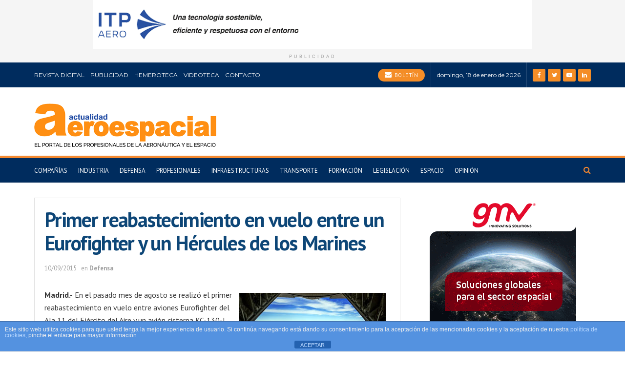

--- FILE ---
content_type: text/html; charset=utf-8
request_url: https://www.google.com/recaptcha/api2/anchor?ar=1&k=6LfKWvYlAAAAAPfdNJYEVC5668QgvYz9OF8qxbAH&co=aHR0cHM6Ly9hY3R1YWxpZGFkYWVyb2VzcGFjaWFsLmNvbTo0NDM.&hl=en&v=PoyoqOPhxBO7pBk68S4YbpHZ&size=invisible&anchor-ms=20000&execute-ms=30000&cb=whgibqwsj4g3
body_size: 48821
content:
<!DOCTYPE HTML><html dir="ltr" lang="en"><head><meta http-equiv="Content-Type" content="text/html; charset=UTF-8">
<meta http-equiv="X-UA-Compatible" content="IE=edge">
<title>reCAPTCHA</title>
<style type="text/css">
/* cyrillic-ext */
@font-face {
  font-family: 'Roboto';
  font-style: normal;
  font-weight: 400;
  font-stretch: 100%;
  src: url(//fonts.gstatic.com/s/roboto/v48/KFO7CnqEu92Fr1ME7kSn66aGLdTylUAMa3GUBHMdazTgWw.woff2) format('woff2');
  unicode-range: U+0460-052F, U+1C80-1C8A, U+20B4, U+2DE0-2DFF, U+A640-A69F, U+FE2E-FE2F;
}
/* cyrillic */
@font-face {
  font-family: 'Roboto';
  font-style: normal;
  font-weight: 400;
  font-stretch: 100%;
  src: url(//fonts.gstatic.com/s/roboto/v48/KFO7CnqEu92Fr1ME7kSn66aGLdTylUAMa3iUBHMdazTgWw.woff2) format('woff2');
  unicode-range: U+0301, U+0400-045F, U+0490-0491, U+04B0-04B1, U+2116;
}
/* greek-ext */
@font-face {
  font-family: 'Roboto';
  font-style: normal;
  font-weight: 400;
  font-stretch: 100%;
  src: url(//fonts.gstatic.com/s/roboto/v48/KFO7CnqEu92Fr1ME7kSn66aGLdTylUAMa3CUBHMdazTgWw.woff2) format('woff2');
  unicode-range: U+1F00-1FFF;
}
/* greek */
@font-face {
  font-family: 'Roboto';
  font-style: normal;
  font-weight: 400;
  font-stretch: 100%;
  src: url(//fonts.gstatic.com/s/roboto/v48/KFO7CnqEu92Fr1ME7kSn66aGLdTylUAMa3-UBHMdazTgWw.woff2) format('woff2');
  unicode-range: U+0370-0377, U+037A-037F, U+0384-038A, U+038C, U+038E-03A1, U+03A3-03FF;
}
/* math */
@font-face {
  font-family: 'Roboto';
  font-style: normal;
  font-weight: 400;
  font-stretch: 100%;
  src: url(//fonts.gstatic.com/s/roboto/v48/KFO7CnqEu92Fr1ME7kSn66aGLdTylUAMawCUBHMdazTgWw.woff2) format('woff2');
  unicode-range: U+0302-0303, U+0305, U+0307-0308, U+0310, U+0312, U+0315, U+031A, U+0326-0327, U+032C, U+032F-0330, U+0332-0333, U+0338, U+033A, U+0346, U+034D, U+0391-03A1, U+03A3-03A9, U+03B1-03C9, U+03D1, U+03D5-03D6, U+03F0-03F1, U+03F4-03F5, U+2016-2017, U+2034-2038, U+203C, U+2040, U+2043, U+2047, U+2050, U+2057, U+205F, U+2070-2071, U+2074-208E, U+2090-209C, U+20D0-20DC, U+20E1, U+20E5-20EF, U+2100-2112, U+2114-2115, U+2117-2121, U+2123-214F, U+2190, U+2192, U+2194-21AE, U+21B0-21E5, U+21F1-21F2, U+21F4-2211, U+2213-2214, U+2216-22FF, U+2308-230B, U+2310, U+2319, U+231C-2321, U+2336-237A, U+237C, U+2395, U+239B-23B7, U+23D0, U+23DC-23E1, U+2474-2475, U+25AF, U+25B3, U+25B7, U+25BD, U+25C1, U+25CA, U+25CC, U+25FB, U+266D-266F, U+27C0-27FF, U+2900-2AFF, U+2B0E-2B11, U+2B30-2B4C, U+2BFE, U+3030, U+FF5B, U+FF5D, U+1D400-1D7FF, U+1EE00-1EEFF;
}
/* symbols */
@font-face {
  font-family: 'Roboto';
  font-style: normal;
  font-weight: 400;
  font-stretch: 100%;
  src: url(//fonts.gstatic.com/s/roboto/v48/KFO7CnqEu92Fr1ME7kSn66aGLdTylUAMaxKUBHMdazTgWw.woff2) format('woff2');
  unicode-range: U+0001-000C, U+000E-001F, U+007F-009F, U+20DD-20E0, U+20E2-20E4, U+2150-218F, U+2190, U+2192, U+2194-2199, U+21AF, U+21E6-21F0, U+21F3, U+2218-2219, U+2299, U+22C4-22C6, U+2300-243F, U+2440-244A, U+2460-24FF, U+25A0-27BF, U+2800-28FF, U+2921-2922, U+2981, U+29BF, U+29EB, U+2B00-2BFF, U+4DC0-4DFF, U+FFF9-FFFB, U+10140-1018E, U+10190-1019C, U+101A0, U+101D0-101FD, U+102E0-102FB, U+10E60-10E7E, U+1D2C0-1D2D3, U+1D2E0-1D37F, U+1F000-1F0FF, U+1F100-1F1AD, U+1F1E6-1F1FF, U+1F30D-1F30F, U+1F315, U+1F31C, U+1F31E, U+1F320-1F32C, U+1F336, U+1F378, U+1F37D, U+1F382, U+1F393-1F39F, U+1F3A7-1F3A8, U+1F3AC-1F3AF, U+1F3C2, U+1F3C4-1F3C6, U+1F3CA-1F3CE, U+1F3D4-1F3E0, U+1F3ED, U+1F3F1-1F3F3, U+1F3F5-1F3F7, U+1F408, U+1F415, U+1F41F, U+1F426, U+1F43F, U+1F441-1F442, U+1F444, U+1F446-1F449, U+1F44C-1F44E, U+1F453, U+1F46A, U+1F47D, U+1F4A3, U+1F4B0, U+1F4B3, U+1F4B9, U+1F4BB, U+1F4BF, U+1F4C8-1F4CB, U+1F4D6, U+1F4DA, U+1F4DF, U+1F4E3-1F4E6, U+1F4EA-1F4ED, U+1F4F7, U+1F4F9-1F4FB, U+1F4FD-1F4FE, U+1F503, U+1F507-1F50B, U+1F50D, U+1F512-1F513, U+1F53E-1F54A, U+1F54F-1F5FA, U+1F610, U+1F650-1F67F, U+1F687, U+1F68D, U+1F691, U+1F694, U+1F698, U+1F6AD, U+1F6B2, U+1F6B9-1F6BA, U+1F6BC, U+1F6C6-1F6CF, U+1F6D3-1F6D7, U+1F6E0-1F6EA, U+1F6F0-1F6F3, U+1F6F7-1F6FC, U+1F700-1F7FF, U+1F800-1F80B, U+1F810-1F847, U+1F850-1F859, U+1F860-1F887, U+1F890-1F8AD, U+1F8B0-1F8BB, U+1F8C0-1F8C1, U+1F900-1F90B, U+1F93B, U+1F946, U+1F984, U+1F996, U+1F9E9, U+1FA00-1FA6F, U+1FA70-1FA7C, U+1FA80-1FA89, U+1FA8F-1FAC6, U+1FACE-1FADC, U+1FADF-1FAE9, U+1FAF0-1FAF8, U+1FB00-1FBFF;
}
/* vietnamese */
@font-face {
  font-family: 'Roboto';
  font-style: normal;
  font-weight: 400;
  font-stretch: 100%;
  src: url(//fonts.gstatic.com/s/roboto/v48/KFO7CnqEu92Fr1ME7kSn66aGLdTylUAMa3OUBHMdazTgWw.woff2) format('woff2');
  unicode-range: U+0102-0103, U+0110-0111, U+0128-0129, U+0168-0169, U+01A0-01A1, U+01AF-01B0, U+0300-0301, U+0303-0304, U+0308-0309, U+0323, U+0329, U+1EA0-1EF9, U+20AB;
}
/* latin-ext */
@font-face {
  font-family: 'Roboto';
  font-style: normal;
  font-weight: 400;
  font-stretch: 100%;
  src: url(//fonts.gstatic.com/s/roboto/v48/KFO7CnqEu92Fr1ME7kSn66aGLdTylUAMa3KUBHMdazTgWw.woff2) format('woff2');
  unicode-range: U+0100-02BA, U+02BD-02C5, U+02C7-02CC, U+02CE-02D7, U+02DD-02FF, U+0304, U+0308, U+0329, U+1D00-1DBF, U+1E00-1E9F, U+1EF2-1EFF, U+2020, U+20A0-20AB, U+20AD-20C0, U+2113, U+2C60-2C7F, U+A720-A7FF;
}
/* latin */
@font-face {
  font-family: 'Roboto';
  font-style: normal;
  font-weight: 400;
  font-stretch: 100%;
  src: url(//fonts.gstatic.com/s/roboto/v48/KFO7CnqEu92Fr1ME7kSn66aGLdTylUAMa3yUBHMdazQ.woff2) format('woff2');
  unicode-range: U+0000-00FF, U+0131, U+0152-0153, U+02BB-02BC, U+02C6, U+02DA, U+02DC, U+0304, U+0308, U+0329, U+2000-206F, U+20AC, U+2122, U+2191, U+2193, U+2212, U+2215, U+FEFF, U+FFFD;
}
/* cyrillic-ext */
@font-face {
  font-family: 'Roboto';
  font-style: normal;
  font-weight: 500;
  font-stretch: 100%;
  src: url(//fonts.gstatic.com/s/roboto/v48/KFO7CnqEu92Fr1ME7kSn66aGLdTylUAMa3GUBHMdazTgWw.woff2) format('woff2');
  unicode-range: U+0460-052F, U+1C80-1C8A, U+20B4, U+2DE0-2DFF, U+A640-A69F, U+FE2E-FE2F;
}
/* cyrillic */
@font-face {
  font-family: 'Roboto';
  font-style: normal;
  font-weight: 500;
  font-stretch: 100%;
  src: url(//fonts.gstatic.com/s/roboto/v48/KFO7CnqEu92Fr1ME7kSn66aGLdTylUAMa3iUBHMdazTgWw.woff2) format('woff2');
  unicode-range: U+0301, U+0400-045F, U+0490-0491, U+04B0-04B1, U+2116;
}
/* greek-ext */
@font-face {
  font-family: 'Roboto';
  font-style: normal;
  font-weight: 500;
  font-stretch: 100%;
  src: url(//fonts.gstatic.com/s/roboto/v48/KFO7CnqEu92Fr1ME7kSn66aGLdTylUAMa3CUBHMdazTgWw.woff2) format('woff2');
  unicode-range: U+1F00-1FFF;
}
/* greek */
@font-face {
  font-family: 'Roboto';
  font-style: normal;
  font-weight: 500;
  font-stretch: 100%;
  src: url(//fonts.gstatic.com/s/roboto/v48/KFO7CnqEu92Fr1ME7kSn66aGLdTylUAMa3-UBHMdazTgWw.woff2) format('woff2');
  unicode-range: U+0370-0377, U+037A-037F, U+0384-038A, U+038C, U+038E-03A1, U+03A3-03FF;
}
/* math */
@font-face {
  font-family: 'Roboto';
  font-style: normal;
  font-weight: 500;
  font-stretch: 100%;
  src: url(//fonts.gstatic.com/s/roboto/v48/KFO7CnqEu92Fr1ME7kSn66aGLdTylUAMawCUBHMdazTgWw.woff2) format('woff2');
  unicode-range: U+0302-0303, U+0305, U+0307-0308, U+0310, U+0312, U+0315, U+031A, U+0326-0327, U+032C, U+032F-0330, U+0332-0333, U+0338, U+033A, U+0346, U+034D, U+0391-03A1, U+03A3-03A9, U+03B1-03C9, U+03D1, U+03D5-03D6, U+03F0-03F1, U+03F4-03F5, U+2016-2017, U+2034-2038, U+203C, U+2040, U+2043, U+2047, U+2050, U+2057, U+205F, U+2070-2071, U+2074-208E, U+2090-209C, U+20D0-20DC, U+20E1, U+20E5-20EF, U+2100-2112, U+2114-2115, U+2117-2121, U+2123-214F, U+2190, U+2192, U+2194-21AE, U+21B0-21E5, U+21F1-21F2, U+21F4-2211, U+2213-2214, U+2216-22FF, U+2308-230B, U+2310, U+2319, U+231C-2321, U+2336-237A, U+237C, U+2395, U+239B-23B7, U+23D0, U+23DC-23E1, U+2474-2475, U+25AF, U+25B3, U+25B7, U+25BD, U+25C1, U+25CA, U+25CC, U+25FB, U+266D-266F, U+27C0-27FF, U+2900-2AFF, U+2B0E-2B11, U+2B30-2B4C, U+2BFE, U+3030, U+FF5B, U+FF5D, U+1D400-1D7FF, U+1EE00-1EEFF;
}
/* symbols */
@font-face {
  font-family: 'Roboto';
  font-style: normal;
  font-weight: 500;
  font-stretch: 100%;
  src: url(//fonts.gstatic.com/s/roboto/v48/KFO7CnqEu92Fr1ME7kSn66aGLdTylUAMaxKUBHMdazTgWw.woff2) format('woff2');
  unicode-range: U+0001-000C, U+000E-001F, U+007F-009F, U+20DD-20E0, U+20E2-20E4, U+2150-218F, U+2190, U+2192, U+2194-2199, U+21AF, U+21E6-21F0, U+21F3, U+2218-2219, U+2299, U+22C4-22C6, U+2300-243F, U+2440-244A, U+2460-24FF, U+25A0-27BF, U+2800-28FF, U+2921-2922, U+2981, U+29BF, U+29EB, U+2B00-2BFF, U+4DC0-4DFF, U+FFF9-FFFB, U+10140-1018E, U+10190-1019C, U+101A0, U+101D0-101FD, U+102E0-102FB, U+10E60-10E7E, U+1D2C0-1D2D3, U+1D2E0-1D37F, U+1F000-1F0FF, U+1F100-1F1AD, U+1F1E6-1F1FF, U+1F30D-1F30F, U+1F315, U+1F31C, U+1F31E, U+1F320-1F32C, U+1F336, U+1F378, U+1F37D, U+1F382, U+1F393-1F39F, U+1F3A7-1F3A8, U+1F3AC-1F3AF, U+1F3C2, U+1F3C4-1F3C6, U+1F3CA-1F3CE, U+1F3D4-1F3E0, U+1F3ED, U+1F3F1-1F3F3, U+1F3F5-1F3F7, U+1F408, U+1F415, U+1F41F, U+1F426, U+1F43F, U+1F441-1F442, U+1F444, U+1F446-1F449, U+1F44C-1F44E, U+1F453, U+1F46A, U+1F47D, U+1F4A3, U+1F4B0, U+1F4B3, U+1F4B9, U+1F4BB, U+1F4BF, U+1F4C8-1F4CB, U+1F4D6, U+1F4DA, U+1F4DF, U+1F4E3-1F4E6, U+1F4EA-1F4ED, U+1F4F7, U+1F4F9-1F4FB, U+1F4FD-1F4FE, U+1F503, U+1F507-1F50B, U+1F50D, U+1F512-1F513, U+1F53E-1F54A, U+1F54F-1F5FA, U+1F610, U+1F650-1F67F, U+1F687, U+1F68D, U+1F691, U+1F694, U+1F698, U+1F6AD, U+1F6B2, U+1F6B9-1F6BA, U+1F6BC, U+1F6C6-1F6CF, U+1F6D3-1F6D7, U+1F6E0-1F6EA, U+1F6F0-1F6F3, U+1F6F7-1F6FC, U+1F700-1F7FF, U+1F800-1F80B, U+1F810-1F847, U+1F850-1F859, U+1F860-1F887, U+1F890-1F8AD, U+1F8B0-1F8BB, U+1F8C0-1F8C1, U+1F900-1F90B, U+1F93B, U+1F946, U+1F984, U+1F996, U+1F9E9, U+1FA00-1FA6F, U+1FA70-1FA7C, U+1FA80-1FA89, U+1FA8F-1FAC6, U+1FACE-1FADC, U+1FADF-1FAE9, U+1FAF0-1FAF8, U+1FB00-1FBFF;
}
/* vietnamese */
@font-face {
  font-family: 'Roboto';
  font-style: normal;
  font-weight: 500;
  font-stretch: 100%;
  src: url(//fonts.gstatic.com/s/roboto/v48/KFO7CnqEu92Fr1ME7kSn66aGLdTylUAMa3OUBHMdazTgWw.woff2) format('woff2');
  unicode-range: U+0102-0103, U+0110-0111, U+0128-0129, U+0168-0169, U+01A0-01A1, U+01AF-01B0, U+0300-0301, U+0303-0304, U+0308-0309, U+0323, U+0329, U+1EA0-1EF9, U+20AB;
}
/* latin-ext */
@font-face {
  font-family: 'Roboto';
  font-style: normal;
  font-weight: 500;
  font-stretch: 100%;
  src: url(//fonts.gstatic.com/s/roboto/v48/KFO7CnqEu92Fr1ME7kSn66aGLdTylUAMa3KUBHMdazTgWw.woff2) format('woff2');
  unicode-range: U+0100-02BA, U+02BD-02C5, U+02C7-02CC, U+02CE-02D7, U+02DD-02FF, U+0304, U+0308, U+0329, U+1D00-1DBF, U+1E00-1E9F, U+1EF2-1EFF, U+2020, U+20A0-20AB, U+20AD-20C0, U+2113, U+2C60-2C7F, U+A720-A7FF;
}
/* latin */
@font-face {
  font-family: 'Roboto';
  font-style: normal;
  font-weight: 500;
  font-stretch: 100%;
  src: url(//fonts.gstatic.com/s/roboto/v48/KFO7CnqEu92Fr1ME7kSn66aGLdTylUAMa3yUBHMdazQ.woff2) format('woff2');
  unicode-range: U+0000-00FF, U+0131, U+0152-0153, U+02BB-02BC, U+02C6, U+02DA, U+02DC, U+0304, U+0308, U+0329, U+2000-206F, U+20AC, U+2122, U+2191, U+2193, U+2212, U+2215, U+FEFF, U+FFFD;
}
/* cyrillic-ext */
@font-face {
  font-family: 'Roboto';
  font-style: normal;
  font-weight: 900;
  font-stretch: 100%;
  src: url(//fonts.gstatic.com/s/roboto/v48/KFO7CnqEu92Fr1ME7kSn66aGLdTylUAMa3GUBHMdazTgWw.woff2) format('woff2');
  unicode-range: U+0460-052F, U+1C80-1C8A, U+20B4, U+2DE0-2DFF, U+A640-A69F, U+FE2E-FE2F;
}
/* cyrillic */
@font-face {
  font-family: 'Roboto';
  font-style: normal;
  font-weight: 900;
  font-stretch: 100%;
  src: url(//fonts.gstatic.com/s/roboto/v48/KFO7CnqEu92Fr1ME7kSn66aGLdTylUAMa3iUBHMdazTgWw.woff2) format('woff2');
  unicode-range: U+0301, U+0400-045F, U+0490-0491, U+04B0-04B1, U+2116;
}
/* greek-ext */
@font-face {
  font-family: 'Roboto';
  font-style: normal;
  font-weight: 900;
  font-stretch: 100%;
  src: url(//fonts.gstatic.com/s/roboto/v48/KFO7CnqEu92Fr1ME7kSn66aGLdTylUAMa3CUBHMdazTgWw.woff2) format('woff2');
  unicode-range: U+1F00-1FFF;
}
/* greek */
@font-face {
  font-family: 'Roboto';
  font-style: normal;
  font-weight: 900;
  font-stretch: 100%;
  src: url(//fonts.gstatic.com/s/roboto/v48/KFO7CnqEu92Fr1ME7kSn66aGLdTylUAMa3-UBHMdazTgWw.woff2) format('woff2');
  unicode-range: U+0370-0377, U+037A-037F, U+0384-038A, U+038C, U+038E-03A1, U+03A3-03FF;
}
/* math */
@font-face {
  font-family: 'Roboto';
  font-style: normal;
  font-weight: 900;
  font-stretch: 100%;
  src: url(//fonts.gstatic.com/s/roboto/v48/KFO7CnqEu92Fr1ME7kSn66aGLdTylUAMawCUBHMdazTgWw.woff2) format('woff2');
  unicode-range: U+0302-0303, U+0305, U+0307-0308, U+0310, U+0312, U+0315, U+031A, U+0326-0327, U+032C, U+032F-0330, U+0332-0333, U+0338, U+033A, U+0346, U+034D, U+0391-03A1, U+03A3-03A9, U+03B1-03C9, U+03D1, U+03D5-03D6, U+03F0-03F1, U+03F4-03F5, U+2016-2017, U+2034-2038, U+203C, U+2040, U+2043, U+2047, U+2050, U+2057, U+205F, U+2070-2071, U+2074-208E, U+2090-209C, U+20D0-20DC, U+20E1, U+20E5-20EF, U+2100-2112, U+2114-2115, U+2117-2121, U+2123-214F, U+2190, U+2192, U+2194-21AE, U+21B0-21E5, U+21F1-21F2, U+21F4-2211, U+2213-2214, U+2216-22FF, U+2308-230B, U+2310, U+2319, U+231C-2321, U+2336-237A, U+237C, U+2395, U+239B-23B7, U+23D0, U+23DC-23E1, U+2474-2475, U+25AF, U+25B3, U+25B7, U+25BD, U+25C1, U+25CA, U+25CC, U+25FB, U+266D-266F, U+27C0-27FF, U+2900-2AFF, U+2B0E-2B11, U+2B30-2B4C, U+2BFE, U+3030, U+FF5B, U+FF5D, U+1D400-1D7FF, U+1EE00-1EEFF;
}
/* symbols */
@font-face {
  font-family: 'Roboto';
  font-style: normal;
  font-weight: 900;
  font-stretch: 100%;
  src: url(//fonts.gstatic.com/s/roboto/v48/KFO7CnqEu92Fr1ME7kSn66aGLdTylUAMaxKUBHMdazTgWw.woff2) format('woff2');
  unicode-range: U+0001-000C, U+000E-001F, U+007F-009F, U+20DD-20E0, U+20E2-20E4, U+2150-218F, U+2190, U+2192, U+2194-2199, U+21AF, U+21E6-21F0, U+21F3, U+2218-2219, U+2299, U+22C4-22C6, U+2300-243F, U+2440-244A, U+2460-24FF, U+25A0-27BF, U+2800-28FF, U+2921-2922, U+2981, U+29BF, U+29EB, U+2B00-2BFF, U+4DC0-4DFF, U+FFF9-FFFB, U+10140-1018E, U+10190-1019C, U+101A0, U+101D0-101FD, U+102E0-102FB, U+10E60-10E7E, U+1D2C0-1D2D3, U+1D2E0-1D37F, U+1F000-1F0FF, U+1F100-1F1AD, U+1F1E6-1F1FF, U+1F30D-1F30F, U+1F315, U+1F31C, U+1F31E, U+1F320-1F32C, U+1F336, U+1F378, U+1F37D, U+1F382, U+1F393-1F39F, U+1F3A7-1F3A8, U+1F3AC-1F3AF, U+1F3C2, U+1F3C4-1F3C6, U+1F3CA-1F3CE, U+1F3D4-1F3E0, U+1F3ED, U+1F3F1-1F3F3, U+1F3F5-1F3F7, U+1F408, U+1F415, U+1F41F, U+1F426, U+1F43F, U+1F441-1F442, U+1F444, U+1F446-1F449, U+1F44C-1F44E, U+1F453, U+1F46A, U+1F47D, U+1F4A3, U+1F4B0, U+1F4B3, U+1F4B9, U+1F4BB, U+1F4BF, U+1F4C8-1F4CB, U+1F4D6, U+1F4DA, U+1F4DF, U+1F4E3-1F4E6, U+1F4EA-1F4ED, U+1F4F7, U+1F4F9-1F4FB, U+1F4FD-1F4FE, U+1F503, U+1F507-1F50B, U+1F50D, U+1F512-1F513, U+1F53E-1F54A, U+1F54F-1F5FA, U+1F610, U+1F650-1F67F, U+1F687, U+1F68D, U+1F691, U+1F694, U+1F698, U+1F6AD, U+1F6B2, U+1F6B9-1F6BA, U+1F6BC, U+1F6C6-1F6CF, U+1F6D3-1F6D7, U+1F6E0-1F6EA, U+1F6F0-1F6F3, U+1F6F7-1F6FC, U+1F700-1F7FF, U+1F800-1F80B, U+1F810-1F847, U+1F850-1F859, U+1F860-1F887, U+1F890-1F8AD, U+1F8B0-1F8BB, U+1F8C0-1F8C1, U+1F900-1F90B, U+1F93B, U+1F946, U+1F984, U+1F996, U+1F9E9, U+1FA00-1FA6F, U+1FA70-1FA7C, U+1FA80-1FA89, U+1FA8F-1FAC6, U+1FACE-1FADC, U+1FADF-1FAE9, U+1FAF0-1FAF8, U+1FB00-1FBFF;
}
/* vietnamese */
@font-face {
  font-family: 'Roboto';
  font-style: normal;
  font-weight: 900;
  font-stretch: 100%;
  src: url(//fonts.gstatic.com/s/roboto/v48/KFO7CnqEu92Fr1ME7kSn66aGLdTylUAMa3OUBHMdazTgWw.woff2) format('woff2');
  unicode-range: U+0102-0103, U+0110-0111, U+0128-0129, U+0168-0169, U+01A0-01A1, U+01AF-01B0, U+0300-0301, U+0303-0304, U+0308-0309, U+0323, U+0329, U+1EA0-1EF9, U+20AB;
}
/* latin-ext */
@font-face {
  font-family: 'Roboto';
  font-style: normal;
  font-weight: 900;
  font-stretch: 100%;
  src: url(//fonts.gstatic.com/s/roboto/v48/KFO7CnqEu92Fr1ME7kSn66aGLdTylUAMa3KUBHMdazTgWw.woff2) format('woff2');
  unicode-range: U+0100-02BA, U+02BD-02C5, U+02C7-02CC, U+02CE-02D7, U+02DD-02FF, U+0304, U+0308, U+0329, U+1D00-1DBF, U+1E00-1E9F, U+1EF2-1EFF, U+2020, U+20A0-20AB, U+20AD-20C0, U+2113, U+2C60-2C7F, U+A720-A7FF;
}
/* latin */
@font-face {
  font-family: 'Roboto';
  font-style: normal;
  font-weight: 900;
  font-stretch: 100%;
  src: url(//fonts.gstatic.com/s/roboto/v48/KFO7CnqEu92Fr1ME7kSn66aGLdTylUAMa3yUBHMdazQ.woff2) format('woff2');
  unicode-range: U+0000-00FF, U+0131, U+0152-0153, U+02BB-02BC, U+02C6, U+02DA, U+02DC, U+0304, U+0308, U+0329, U+2000-206F, U+20AC, U+2122, U+2191, U+2193, U+2212, U+2215, U+FEFF, U+FFFD;
}

</style>
<link rel="stylesheet" type="text/css" href="https://www.gstatic.com/recaptcha/releases/PoyoqOPhxBO7pBk68S4YbpHZ/styles__ltr.css">
<script nonce="EFc3Kzx0_Kg75WeAiKg6xg" type="text/javascript">window['__recaptcha_api'] = 'https://www.google.com/recaptcha/api2/';</script>
<script type="text/javascript" src="https://www.gstatic.com/recaptcha/releases/PoyoqOPhxBO7pBk68S4YbpHZ/recaptcha__en.js" nonce="EFc3Kzx0_Kg75WeAiKg6xg">
      
    </script></head>
<body><div id="rc-anchor-alert" class="rc-anchor-alert"></div>
<input type="hidden" id="recaptcha-token" value="[base64]">
<script type="text/javascript" nonce="EFc3Kzx0_Kg75WeAiKg6xg">
      recaptcha.anchor.Main.init("[\x22ainput\x22,[\x22bgdata\x22,\x22\x22,\[base64]/[base64]/[base64]/KE4oMTI0LHYsdi5HKSxMWihsLHYpKTpOKDEyNCx2LGwpLFYpLHYpLFQpKSxGKDE3MSx2KX0scjc9ZnVuY3Rpb24obCl7cmV0dXJuIGx9LEM9ZnVuY3Rpb24obCxWLHYpe04odixsLFYpLFZbYWtdPTI3OTZ9LG49ZnVuY3Rpb24obCxWKXtWLlg9KChWLlg/[base64]/[base64]/[base64]/[base64]/[base64]/[base64]/[base64]/[base64]/[base64]/[base64]/[base64]\\u003d\x22,\[base64]\\u003d\x22,\[base64]/Z8OtOsKrw7LDssOBwr7DjBzCmsOXQcOFwqg+DlLDlx7CgcOPw5DCvcKJw6LCm3jCl8OVwos3QsKOccKLXUURw61Sw6ExfHYCCMOLUR3DqS3CosO8YhLCgTvDlXoKNcOgwrHCi8O9w7RTw6wdw65uUcOVQMKGR8KDwrU0dMKlwqIPPw/CocKjZMKswoHCg8OMOsK2PC3Cn3RUw4pSVyHCihItOsKMwqrDsX3DnDpsMcO5embCjCTCv8OQdcOwwqPDmE0lIcOTJsKpwp4kwofDtFXDtwU3w4/[base64]/DqmxaA8KGw4zClMOuUBDDksOqUMOTw7bDjMK4AsOKSsOSwrfDkW0Pw7IOwqnDrkFtTsKRcCh0w7zCkS3CucOHR8OFXcOvw7TCncOLRMKTwo/DnMOnwoR3ZkM7wrnCisK7w5VKfsOWVMKTwolXd8KPwqFaw5XCqcOwc8Oew57DsMKzBn7Dmg/DhcKOw7jCvcKka0twDMOWRsOrwog0wpQwO0MkBBZywqzCh3DCq8K5cTXDiUvClHAiVHXDtRQFC8KTWMOFEFjCnUvDsMKfwp9lwrMHFATCtsK8w6ADDHHCthLDuHlDJMO/[base64]/CkCDCngbDsMKGBz7CmC3Cl8KBw59owoHDqMKEYMKJwqUHFSJrwonDssOZYwc+F8OsScOFE3rDhsOxwrdcPsOEAz4Ww7zCi8OJTMKZw4/CgWvCvG0QaBY4cA3DnMKqwrLCsnwAecO7McO4w5bDgMOpMsOOw7QrCMOewrQmwrBzwpvCicKLKcKHwrDDr8K/NsO1w4DDvsOxw5XDrGXDhQJMw4hgNcKqworCmMKhTMKbw5fDiMKkBB4Uw4nDisO/McO0YMKUwromSMOnC8OUw4txYsKwVBx0wrTCs8OhKx98PcKdwojDjBZhEwrCvMO+McO3aC4hWm7DoMKHIWJlcGloIcKVZXbDn8OMXMKjAsKDw67CsMKbWzLCgGVAw5XDqsOewpjCg8OAdVbDjlbCisOcwoMcWDPCvMOGw4LCq8KhLsKnw7cDElXCj3N/[base64]/w7MzJXwQwr/CjlTDgmMWZMKoZTvCpcOTDHxEbEnDkcOcwo3CgyohdMOcw5bCghN6CV/[base64]/w65iwrPDj8Kmw7nCkMKYw63DjCBdacKyeWoqQ0rDvHEXwprDv07CqU3ChcObwpxtw4YdLcKYYsO3c8Kfw7BBYBjDisKMw6kFRcOyfyPCusOywo7CoMO0WzLChiIoQsKOw4vCsnnCqVPCvhvCp8KQFcO/w5VlesOFdhQRAcOKw7fDr8OYwplodnDDlMOzw6rCok/DjhHDoG8/[base64]/CrkjDuMKCwq/DqcOOw58RLMOkK8KlTRcpa0wqfcOmw4Ahwp8hwqYuw6psw7Zjwql2w5bDkMOXXDdMwqBEWyrDgMK4MsKKw47CkcKyZcOlECzDmT7Ck8OlWAXCgsOnwrrCtMOuecOFT8OfBMK0dx3DicKkQjcfwo0CbsKWw7Yiw5nDucKTHkwGwpQ5XcO6RcKZCR7DoT/DoMOrC8OdV8O9esKNSHNqw4Uow4EDw6NdcMOlw7bCuV/DvsO1w4LCjcKSw5vClMKew4nDrcO7w63DpAx1TFtDbsOwwogQOCvCvRvCvSfCp8OFOcKew48aXMKUCsKMc8KRNGRqDsOJDVVVKiLCgznDkGBvJ8ODwq7Cr8OQw6sRDHnDkV0hw7DDiRLCglZiwp3DgsKIMB/[base64]/XkRIFi0bfMKfE8KjJsOCIi45w6vCrn3DicOeXcKBwpfDocKwwr85V8O/wqbCsXvDt8K8woHCqFZ9wrNWw57CmMKTw4jCkm3DrRcHwo/Cg8KLwoEbwqXCrm5Nw6HCji9ffMK1b8K1w4EwwqpzwovCqsKJQxdswq8Mw6PCoj3DlXfDjxLDv35qw69EQMKkRknDuhI8e1wEGsOXwrrCkE1yw4XDhsK4w4rCjl4EZkcEwr/DtU7DrgYSKh0cSMKJwoBHf8OQw7TChzYuasOew6rCosKjdsKNVsOiwq5/QcOpLRUcSMOJw6fCrcKUwrRpw7EUQWzCmSDDo8KSw4bCqcOxCzVnZUIjFUnDmQ3Cv2jDmTdbwpLCjkLCuybCrsKuw5wEwrsTMmBhCMOTw7TDrAYOwozCuj1OwrLCpl4Hw5pVw5Faw587wpTCosOvIcOMwpN3e1Jtw5HDpFLDvcK1CloQwo3DqgwGQMKJODsWIjh/KMOZwqLDqsKkV8Kmwr3DkBTDoAPCpjA+w5DCqhLDhBrDpcKNQ1gmwo7CuDHDvxnCnMK3ZBkuYcKVw7ZYLBvDi8Oww5bChcOIbsOqwpgtTQ0ififCpiXCl8OrEcKNQm3CsncIQ8KGwo40w6t9wqLCtsOIwpfCjsOAIsOabhHDmMOFwojCvXhmwrEvFsKpw7lXRcO6KA/Dv1fCvBscDsK+KXvDrsK3w6TCuTDCohTCtcKOGFxhw43DgynCp3rDtzYyDcOXdcKwfh3DscKsw7DCucK8IDbDhFgZBMOINcOEwot9w5DCrMOdNMKlw7nCkivCjDzCl2o/[base64]/[base64]/ChsOxUsKlGsKywqcnw6RxwrnCnsOLwqwNwr7DpcONwpVpw4LCsGvCnm5dwqgawoBxw5LDoBJES8Ktw7/DmcOCYnRQSMKnw4Ujw7zCnFk/wpzDtsOCwqHCosKZwqvCicKRHMKJwoxLwoIjwolSw5XCjDBQw6rCmgrDrGDCpwxvR8O3wr9vw5wFL8OSwqzDucKIVwrCojkOXAPCvMOrHcK6wpbCih/CiWZLIcKHw7Enw5ZwOAwXw5zDmsKcS8OcVcK8wo52w6rDgm3Dh8O9ez7DlirCksOSw4NVPDzDoW1DwoEMw6k6AkLDqMK1w4NgLCvCkcKvVzPDn0IYwqXCsT/CrH7Drj4OwpvDlDLDjzB7LEZkw5/CviLChMKxSQx0SsOpAmDCi8OKw4fDhGvCi8KEZ0lowrFRwr9NDgrCpH7CjsKWw6otwrXCuSvDqFtiw6bChi97OF4twooXwpzCssOlw4UowoRcQMOjd1k6PA54QmTCscKjw5w/woo3w5rDlsOwOsKiXcKeJkfCg2zDpMOPZg0zPVpKw7Z2AnrDiMKuQcKrwqHDgV7Ci8KJwrPCk8KVwo7Dn2TCmsOuflzDm8KfworDqsK6w5LDicOQPBXCoi/DisOWw6HClcOVZ8K8w6TDrgA2IgYUdsKzaUFeH8O3P8OVLkYxwrLCnMOjKMKlG1l6wr7DlVRewq0QWcKrwojCiS40w7MGU8KkwqDCusKYwo/CtcKtEcOWfRYXF3bCp8Kow5cYwokwSE0mwrnDoXbDusOtw5nCtsOQw7vCt8OiwrdTQsK/CVzCv1rDl8KEwrV4CMO8O1TClXTDjMKKw77CicOfYw/DlMKHUQXDvS0ZScKTwp7Dv8KjwolTG2RENBfCqcKGw4MjXMOiAG7Dq8KldVHCrsOvw7dfSMKaP8KvfMKBJsK0wqRawpXCvQEdw7kbw7TDg0hpwoLCtkMnw77CsXJYTMOPwq0kw77Di03CsUEXwp/CmsOgw6jDh8OYw7tDAy15XWbCvxdSX8KKYmXDtsKwYDYoO8OFwqQZVSY/KMOtw4HDvzjCosOoSsOVLMOfJMOiwoJxeCEZaTsNWCtFwojDhU0OHANXwr93w6xFwp3Dpj1hEyIKOTjCqcOaw6cFW2MVb8OEw6XDqmHDksOyVzbDgCJbHWVWwoDCpk4cwookamfCl8OqwpbCiSPCnC/DoQQvw4vDqMK5w7Qxw6pkSUbCicK0w6zDncOcSMOfJsO5w5hXw4gaWCjDq8KNwrPCpi8of1rDocOqccO3w6FFw7HDukVPLsKJOsKRWBfCsF8CEUHDv1LDuMOdwrs2QsKIccKrw697NcKpAcO/wrzCmCTCrcOvwrp2ZMONWGoVPMOzwrrCocOhw7vDgFVsw4U4wqPCkUZdBipkwpTCrCbDnAwVSDlZP0xLwqXDoEclUgdMVcO+w78Uw6PCi8OkRMOuwqBOKcK9C8OScVlqw4/DugzDsMKpw4LCjGjCvkLDqzM1aT8uQAE6UcKWwpZpwpB+DzITw7bChRtFw5XCpUBpw4ojD03Dj2Yjw4nClcKKw45eNn3CrTjDiMKPDsO0wp7DvEZiJsKwwrXCt8KtEGknw43DtMOrUMOtwqbDpzvCinlgUsOiwp3Dr8OtWMK+wqNMw5c8EG3CtcKuBkFqAk/DkAbCi8KVwonCpcO/w7XDrsO3McOBw7bCpTjCk1PCmEISw7fDt8K/fsKCS8KyJloJwrU2w7c/bj/[base64]/[base64]/CvDjCmDrCgELCpkcjc8OjXkBiIsOfwqvDpS5mw4/CvFfCtsKsIMOiclPCjMKzwr/CiinDtEUCwpbCpV4UVWFlwpl6KsKvMMK3w6DCvVrCo2HDqMKjCcKHBCQOTxIAwrvDrcKBwrDClUNDQyvDpQJiJsOab1tTUxrDk3jDr31QwrQfwqIXSsKLw6RDw5UKwpJKVsOPCU0KGA3Cpn/CrC8oUiE7AC3DpMKvw5EMw47DjsOswo9xwrPClsKqMhwmwr3CtBXDtlJDWcOsUcKMwrHCr8KIwpfCkMOzZVLDhcOkenbDo2J9ZHRMwox7wpNkw7bChsKmw7fCg8KkwqM6azXDnUk1w6/[base64]/DqMKUEw9dw5HDusOkwr/CqlXCqg9pw6h4D8OMMcO3wrPCtsKUwqPCtVrCusOoesK+J8KowoXDnn1PSntyfcKmUsKGD8KFwqbCjMOdw6Mrw4xPw53CnzArwrXDkRjDkmfCkx3CmkZ0wqDDs8KQZcOHwrdrSkQVwrHDlsKnCF/DhzNDwoUdwrRdCMKkamktTcKzLXLDix9Zwp0MwpbDrsOGcMKbGMOHwqR5w4XCg8K1ecO3WcKgV8KsFUUqw4LChMKDLR3CrGzDpcODewANaBgxLyDCgMO1H8O/w7lHTcKgw6J/RGXCrH/DsEDChSTDrsOOUg/CocOPPcKGwrkvVsKgOArCtcKzKmUXdsKkHQB3w5JkdsOPZybDtsKow7fCq0Y6BcKJQTBgw70Nw5vDl8OBVcKfA8OTw6oLw4/DrMOEw5nDk0c3OcKywpx8wrfDjHUKwpjCiGHCqMKqw50xwq/ChVTDqTtbwoUoVsKowq3CiVHDlsK0wpHDtMOZw60ICMO6wo0ZO8KUUsOtYsOTwrvDqQ5qw7QSRHcoL0RnQXfDt8K9LQzDsMOOOcOvw5bCuUHCiMKXXkwvH8OMHGcPXcOuChnDrA0GNcKzw7PCtMK2H1HCu1/DmMKEwrDCpcK5IsKOw5TCr1zCp8K9w651w4IlEhbDmQgawqRzw4tOOnNuwpHCucKQOsOyf3/[base64]/Dv0DCtCHCisKHJsKCNsK2FsKjYHjCliJBwo7ChjcufE9FHQHDjWPCsBzCjcKRbnpKwqQtwq9dw5nDu8KBekdKw6HCpcK2wrfDu8KUwrfCjcO2fFvCmzAQBsOIwrnDh28wwppxQ1DCrihLw7nDi8KJYEnCusKif8OYw7/[base64]/w7nCosKFGCh8VgXDkyDCocOdw4/Dj8O3wrhXG21uwoDDsgfCoMKIf0t3woDDnsKbw5EAK2QFwrvDnG7CgMKQwqA0QMK3SsKxwpjDqmjDkMOjwp92wrsULcOTw4Q5Y8KZw5XCscKQwpHCmkTDnMK6wqpXwqpiwq1EVsOgw5Zbwp3ClAJ4IFrDgMONwoUpWQNCw6vDsDjDh8KEw7sSwqPCthvDilxkQw/[base64]/CjmEJVcOnw4Iqw5wtwqAtZRVHOVQ+w67DrD8oO8KWwohhwr57w7LClsK+w4/[base64]/[base64]/Cm8OGWGbCkMOIwoPCvnZ0w55bwofDoU/[base64]/Do8OLwqDDj3dwwrvClcOFQkQfwoDDusK2DcKHwrZ7VmJcw7MDwpDDlVkEwqjDgA9SZ2zDuXHDmhbDp8OSW8KuwoVtKj3CoSLCrzHCqBPCul04wrIWwpBpw6TDkwLCkGbDqsOhZVHDl0bDn8KdCcK5EhV/[base64]/DpEVmw4vDqsOcN8O2fMKWZCQAw6skwq/[base64]/w4LCiCIdZ8KXN8KkOGvDssONR8O8w67CtgI3OGtYLEI1Ji8/w6TDmQl0dcOXw6fDvsOkw6nDiMO9S8OjwqXDr8OAw5LDmVNlUcObTRnDl8Ozw6cAwqbDlMOxOsOCRRTDnF/CvmBFw5vCpcKlw65zGWcJPMOjEg/ClcOCwq3CpXxle8KVbDLDsS5cw6nCnMKyVzLDnWBFw6DCmj7Cmgl7fn/CkD9wRT8tI8OVw6TDnzXDsMOOWWRawqdpwoXCoVgBEMOeDg/Dvg05wrHCqBM4TMOJw7vCnzEQeBfCr8OBUBEtIQ/CkGENwq9Rw4ttXmZGw6c+McOCd8KpBCsHBmpWw4jDmcKSSHHDvnwFUXbCrHpsHsKbC8KYwpNkdHJTw6Mlw6nCuDrCl8KZwq9Db3rCn8KzbX7CngcLwoZ9MBo1Axp/w7PDg8OHw7LDmcKSw6zDk3PConByCMOkwp9jaMKrEELDojlRwrjCpsKiwrzDocOJw5TDoAbClw3DmcOMwoEjwqLDnMKoYUpUM8Kiw5DDsi/DjjDCpUPCt8K2FU9GGltdSUlPw6w8w6J+wo/CvsKcwrdBw6fDkHjCq3jDnhAyQcKaQwR3K8KgD8Kvwq/DkMKaVW9mw6LDusKJwrltw5HDh8KcF3jDksKNThfDomZiwqwlSMOwcFhcwqUTw5Mrw63DqzXCi1ZDw4zDv8Ovw7JYYMKbwpvDvsK/w6XDinPCpnpcW0TDuMOgTD9rwpkAwo50w4vDizEGNsK7QFcfR3nDu8KuwrTDqzZVwp0kcGMMUGc8w6VUIAoUw44Mw44ocT57wpXDm8O/w63CqMOJw5ZOGsKzw7jCkcK/K0DDrVnDm8KXAMOgWMKWw4rCj8KmBVwZUAzCjX4BT8OTM8OFM1Mkcm4Kwo5Uw7jCkcKkWmUTTsK9woLDvsOoEMKgwpfDrsKFP1TDqFonw44kWQ1fw6BswqHDksO8EcOjcH0JccKFwrYkfh11QH3DqcOsw4wWw5PDqBzCnANDUCRcwqwWw7PDpMO6wp5uw5bCk0nDs8O/NMOGwqnDncOyWEjDm1/DosOCwooHVFcHw64owoxbw7/[base64]/[base64]/CigPDlDDCoGTCs2vDmsOcScO5wqzCt8Kswo3Di8OCw5jDv2cIEsK3Ul/DsCg3w7nCrk1Yw6ZEH23CvjLCtlLCt8KecMOCE8Ofe8O5azlOAWsFw6p8FsK+w6rCpHtxw6g4w4nCnsK8OsKAw4Z7w5rDsSrDiRMzClHDj3LCpx0Tw7d4w45qT3nCosKjw5jCqMKyw6cUw6rDncOYw7tKwpkkT8OzA8OaSsKoLsOOwr7CoMOIw7/ClMKYDFNgKHRVw6HCsMKiFQnCgwp7UcKkDcO5w6DCq8KjFMOQVsKZwpPDusKYwq/DncORAhpOwr54wpMdM8OOBsOseMKUwpdtHMKIK2XCiFLDmMKEwpEEQF/CpDjDsMKZf8KZUsO5EcOEw5xcGMOyMhsSfgPDhE/DncKFw5deEWXDgTg3eyRnShY+OcOGwobDqsOyTMOHaEo/[base64]/Cq3PCjMKGwol0E27CgMK8ZcKGw57CuyUVwoLDk8Owwp91H8Onwp5AKMKANRTCgsOmPAzDt0/ClA7CiwnDosO6w6E9wpvDqFRhMD0Ew7DDhmzCiBN1G24eDsO8ZMKWbHjDpcOkIU83JD7Djm/[base64]/CjRTDoHPDncOWwqDDlsO2e8ObDnXDsMKmSUZPQ8Kgw5doADrDt3wfF8KPw7fDmMOAeMKLwojChi3Cp8Oaw6Y6w5TDoQDDtcKqwpZ4wrFSwqPDhcKrQMKrwpFzw7TCj3bDrUFtwo7Do1rCijrDocODUcONbMOpH1ZkwrtswrImwo/CrSpBcwAWwrZwdcKGBm5AwoPCvHgkMj3Ct8OkS8OJw4gcw77CqMK2fsOBw5HCrsOIekvChMKKfMOwwqTDqylmw45pw7bDksOuVgssw5jDq2ALwobDnmDDnj8vUCjDvcKuwrTCmWpYw4rDuMOKMkN7wrHCtxJww6/CuX8Nw4bDicKkUsOCwpZEw4l0bMOPCErCr8O5UMKvf3PDgiAVIWcqGBTDlRB7DHfDrcOjLU9iw6hNwoNWMXMJQcOJw6/[base64]/w5rCq27DgUoKw53CumFBJVvDkR7CjcOmwojChk88SsK8w60hw44wwpHDgsKfwqora8OafnYAwpk9w5/CtsOgaXMnJjktw7hawqAnw5jChGzCjsKtwo4qfsKnwonCixPCkTTDrsKGYg3DtTlHGSnDkMKyTDZlSSrDvMOReA9rVcOXw6tUFMOqw5vCjjDDu2Nmw7dSYF9Gw6YSWGHDgSXCvDDDgsOYw7bCgA83IlTCgV8ww4bCs8K3T0NWNGDDqyUJW8KQwrbDlFvCti/[base64]/w7otaCdKEMKAw5DCsHvCsVkDE8OJwplYw4knw7rDvMOvwqlPCGjCssKbL3jCv0QBwqRNwqnCncKATMKtw6VRwrXDsndBPMKgw47CvWTCkhHDmsOGw4UQwrxvKGJBwo/DrcKmw5/Cphsww7nDmMKWwo5IdhpOwqjDqTPChg9Rw6PDrF/Dhx5Pw6rDoF7DkUtcwpjCqh/DncKvcsO7ZMKQwpHDgCHCvMOPFsOcfmBvwpfCrEzCn8Kqw6nDvcKPPsKQwpTDuVNsL8Kxw7/[base64]/[base64]/XVlqwppew5Jwe1BTw4PChjLDghRUUsKlw41LGnITwqXCosK5PnnCs0VQfjNqZcKeR8Kuwo/DpsOnwrMeI8KdwojDlsKZwq9tIRkfV8KfwpZKBsK2LSnClWXDtkE3f8OXw6rDoGpEa0U1w7rCgm0lw63DtHNpNUgLFcO+VQQKw7HCjGXDkcKJQcKKw6XCgk9Kwq5YUldyCCrCk8Osw4gGwq/[base64]/[base64]/DoMKEw6PDng7CucKcw6bCn8OuKEQoTsKEFibCj8Oow4QBLsKFw5hpwpk8w7zDqcKeGV/[base64]/ClcOrw6/DgsKkFw8fw54HN8OWLH3DocKAwpxXwpzCnsK+LsKVwo/CsUscwrvCqcOfw6xkJBlWworDoMOhegZjWzDDksOUw4zDsBZ9KMOvwrHDv8O/wofCq8KcOifDtmPDk8OWEcOzw75HcVF4NRjDoEJwwrHDlFF8WcOFwqnCqsO+fSQZwqwGwoHDliTDvmE2wq4ZXMOkFQw7w6DDnF/[base64]/DtMOKQ8Oiez/CiUNLw5ROw7TCiD4rMcO4OgMiwrlbbMKkwrXDtUDCjGDDqjnCmMOqwqrDjMK5ecO5cE0owoFNPGZ1VcOhQljCocKjIsO8w4kDOwLDl3sLTkPDucKqw4QkRsK5UDZLw40CwoQdwo9mw6fDj0DCu8KvIS4/[base64]/CtGzDrB/Dt2TCh8KhRcKuej5VwpXCmXrCrwwuSRjCm3nCr8K/w73DpcOsHGxiwobCmsKSZ0DDicKgw41ywoxKJMKHdsOLKsKmwpYOQsO7w7Ftw6LDg0B2MTxsUsOQw4RbbMOfeyRyMQ54S8KJMcKgwqQMw4B7wr53YMOtFsOQOcOvcB/Cpip3w7VGw43CtMKmRwlpU8KgwrQ+DljDrHbCoybDrBxxLS7CkSgxT8Ogc8KtXwjCocK6wovCrH7DvsO0w5l7dDFZwpB1w7/[base64]/d8K8wrYiwpkGT2UXw4DDt0llwoTCtknDnMKeAcKhwq5wfcKyN8Odf8ObworDt3VNwonCgMK1w7QGw5/Di8O3w57CrA/[base64]/DusK8ZcO6w5A2w5jCn8KbPMOAwonCoxXChAHDgTsCw5QQAsOhwo/[base64]/WMO3Oztfw6XDkAvDqVLDvsKIw4zDiMO/Umd/BsOKw55lA2JUwpjDtRELcMKIw6PCn8K0F2HDuDUnaQPCnkTDksK+wpbCvSrDl8KYw7TDrXPDk2HDgkRwWMOEOD5jF2zCkXwFYC0ywpPCqcKnK3thKBzClsOhw5waOwg2YCvCjMKFwqvDrsKhw7fCrijDmMKSw4/Cu3olwp/DvcKgw4bCsMKSASDDn8KewqZHw5kRwqLCgMO1w799w4ZyEjsbScOVPXLDnzzCvMKeSMOAEMOvw5zDrMOiK8Kxw7dDC8OHS0zCqAQZw6cMYcOLU8KBdE8Tw4YLI8KXH3LDrMKxGAjDucKME8K7e1bCnXlSIyDCgzDDumJKBMO2ZiNZw6fDkk/Cn8Orwqscw5BIwqPDo8KFw6xyblTDpsOtw67DpzPDhMKLU8Ktw6rDs37CtBvDs8OGwoXCrh1iGsO7PwvCuUbDg8KowovDoA0aSBfCulXDo8K6A8Kow6HCoQHCmCXDhR5Fw7/CncKKeFTDnyNnaz7DhsOHcsO2VVnDpmLDp8KeAsOzAcOew7TCrXkSw5HDgMKPPRFmw7bDnATDl1FxwpQUwo7CpkhJeSzDuy3CkCwCMjjDtwDDgknCmArDmgcmGQRtA2/DuycMP0o5w7dIRMOLeHIHTWHDg0JFwp9lR8OyU8OeWHpWecOHw5rCjDBgasK1VcObR8Ogw4wVw4Vbw5jCrHkOwplKwoHDkivCp8OAKm3Ctx8zw7XChMO5w7YYw6t3w4tOHsKowrd8w6/[base64]/DvcOYwrjDs8Kkw7vDmQszworDtGEwDC3Dh8Kiw4UPT2F4JjTCrgnDozZawpd0wqHDl0sjwoXCnRbDuH7Cu8KZYhzCpzzDgBccUD7ChMKVZ1Riw77Dum/DpBvDjV11w7zCjMOUwrfDvCl3w7Ale8OLK8Kww6LChsOtSMKsYsOhwrbDh8KnAMOlJ8OIJcOswqDChcKbw4s9wo3Duiccw6FjwqdAw6U5wrPCnhfDoDzDscOrwrTCgk8/wqnDusOYB2lFwq3DhTnCkjnCmTjDl2ITw5AQw5NXw5sXPhw3BUxwB8OgJMKFw5oqw4/CkQ8wOAt8w6nCmsOEacO7dh5ZwpXCrMK9woDDk8O/wpl3w5LDk8OtesKKw4jCmcK9NCkGwpnCkUrDh2DDv0vCtU7CllvCqS9ZU0xBwr5+wp/Dr3xrwqfCv8OFwrfDqsO8wqEOwrE/RsK2wrd1EnM1w5B9PMOJwodsw44QHiI+w7MYK1TCpsK4ZSpTwovDhgDDhMOCwqfClsK5wpDDlcKAHsKnR8K1wqk6JDtZLC7Cu8OTV8OZY8KuKcKIwpPDnRnCmA/Cl096SndrEsKQcDDCiybDhlHDhcO5E8OEf8ORwpA6bXzDhsKrw4jCusKIIcK1wphKwpXDhXzCuV9sOkMjwq3CqMO1wq7CncKZw7Vlw4FMDsOKEFHCo8Opw5cawo7DjG7DmHNhw6jDpn4YcMKAw7/DskcSwqpMOMKhw7EKOS12JQJma8OnQV0/G8O/wrQHZk1Pw7kEwoTDnsKsZ8Okw63DtETDqMKXPMO+wrcNdcOQwpxjw4dSS8OlasKER2nCuzXDkmXCrMOIQ8OwwqhLcsKFw6gFb8OuKcOKHCfDnsOaJCHCgDXCscK6QjDCkBdqwq1bwofChcOWGD/[base64]/Dv1V/FsO9w7fDv0sdMsOEMcKMwqLCkGtzHT7DpcOgKyXChzwHL8Onw4XDmsK+XE/DoT7CusKANMO/KXjDoMOZH8OewoLDmjQVwrXDp8OiX8KRfcOnwpPCsAx/[base64]/CuMOOJcKXEXnCkyxfw4t0wp7DqcKjcmDCilV3V8OfwoPDksOxH8O+w7XCiGHDqB47QsKOKQNIRMKoX8KRwrwlw5sAwrPCncKXw7zCtVAQw4PCm15LVsO+wqgeBcKhe24GQcOUw7DDq8Oqw57DoiXDg8K4woPDknbDnX/DlhzDn8KQKmfDnxLCqFLDgFlYw659wqVqw6PDkCU9w7vCtHtgwqjDoz7CkmHCojbDgsKfw5wRw67DicKZNA/DvWzDlwAdUGvDp8OAwpbCn8O/[base64]/Ch8OOBRjDmsOnYMKBw4XDoDLCmcOyMWR6w5wwwpDDqMO/w7g/KMOvTAjDm8Omw5PDrVTCn8KRLMKfw7MDKUQENyxOMxR9wrDDusKYf3I1w4/Dmxpdwrg1EMOyw6TCusKvwpLCuXscez0RXxlqPGp7w7HDmiMqB8Kqw5wOw7LCvhR9CsObCMKObsKEwq/ClMO5b2BfcBTDpGAMFMOjWGTCmydEw6rDh8ObEcKhw4zDoXbCmsOtwqhNwrdRYMKkw4HDucOGw4VDw5bDksK/wq3DpAjCuGfClUTCqcKsw7zDkjLCmMOxworDsMKVfkUdw4kmw79CT8OdaQjDkMKNVyvDjMO1B3DDhgPDp8KwWsK6aEERwqnCul88w4AOwqUGwrrClyrDssKcP8KNw6UiZxIKdsOkZcKwOkHDt2UNw6FHe1F+wq/Cv8KEXgTCqEnCucKGGEXDusOvSBp9HMODw7LCjCFEw6XDgcKfwp3CgFIoCcORYR0tLAMcwqAwbF9Ga8Ksw5pTAHZgD3/Dm8Klw6rCgMKnw6NYWBY7wpbCsyTChRPDtsOawr0lNMKmG3h/w5tHMsKvwowhBMOKw4M9w7fDjXTCgcO+NcO/[base64]/BcKMwpjCgjZ6O8KJw4Z6SCnCrF1GOU0Sw7/[base64]/JMOdw5QwL8O9XcOEwolGXlsgwoLCjsOOYWzDr8Kiw7Irw7rCosKbwr/DpGTDgcKyw7BGPMOhdFjCtsK5w43DiQQiG8O3woUkwoHCtx5Ow6LDn8KXwpfDosK5w65Fw47CksOGw5x0ECUXFFMkMhHDtmEUQ2sOIiFKwpxuw5sAUMOhw7kjAiXDlMO6F8KUwrk7w6BSw7/[base64]/CsG5GaVRGZV54WmNZAhPDqEESAMKTwr1fw5TCocKsUsOWw5pAwrtGbiXCoMOTwq8fExfDpm1iwrHDrMOcUMO8woooDMKvwoTCo8Onw6XDp2PCg8KCw6AOZRXDicOIYsKKIcO/PhtIZwQTBmnChsK9w5jDuzXDssKew6ReXcO+w4xAM8KmDcKaOMOBfXDDvyXCscKrNlXCnMKPFUg+TcKpKRNgfcO3BRLCvsK3w5UJw7bCiMKywps5wrM7wonDt3jDjUbCr8KEPsK1CBHClcKJU0TCq8OsGcOCw6gfw65GcklEwrh/G0LCscOhwojDv30awqR2PMOPNsO6b8ODw4xOMA9rw7HDkMORBcKuwqXDssOfeUsNUsKCwqfCsMKew7HCmsO7M0bCrsKKw7rCi1bCphnDriNGdGfDr8KTwqsXLsOmw5l+GcKQGcOMw45kazbCnFnCjX/DiDnDk8OTPFTDhV8MwqzDthLCucKKJTRDwovCmcODwrp6w7d6PGRWQjJZFcK7w7Jrw6YQw7jDnS55w5cGwrFFw5YIw4nCqMOjDcKFOVpEIMKPwpBOLMOmw7XDgMKew7kYKMKRw7dic35iTMK9YV/CosKbwpZHw6JHw7TDh8OhXsKeQlvCucOLwpcjNMOHbypdAcKlRRVRGUlPVcKGaUjCmA/[base64]/[base64]/CtC/CkhYuw6/Dg8KybsOAw6TCqMKGw5XCuWPDqygeI8O+LH7CgkrDimtDJMK/ID0pwqxRUBdsIsOXwq3Cl8KmLsKSw7XCoEM0w7d/w7/CthHCrsO3wpxDwqLDuTzCiR/[base64]/DvlB9CELCp3EuwqbDr0zDgMO1VEjDsmx9wpZyAUbCmMK4w6NSw5jCglIgGRxJwoY1DcOIHH/[base64]/DtcKQwrPDscK/QsKrQGx4ExPCocO1w73DnyQWckNUN8OSAyVmwrnChh/Ch8OEwp7DrcK6wqHDvC3ClDEew5zDkhPDp0l+w7LCjsK4JMK1w5DCicOAw7k8wrMqw5/DhE8Ow7N8w7gMYsKPwqbCtsOAFMK/[base64]/CocKxw79HwqobFT0Ffx7Dgz9fw6cCHsKpwrHCgjLChcK4UATDi8KPwpHCl8KGB8Onw7jDi8OBwqLCpmjCr04vwqfCusKNwrkxw4Nyw6nCqcKew6o5X8KMNcOzYcKUw43Dv2EuREQdw4fCny4ywr7CuMOEw4pINcOnwpF1w4fCucOywr5/wqRzFCNdDsKrw7JPwqlLe0rCl8KlYwQiw5MnDHDCucOsw75sZcKgwp3DlW05wr1Kw4/CqEzDlkNlw4zDoT9uAAJBP3RyfcOSwqAqwqxuRMOowoI0wo9aUlrCg8Kow7Zsw7BdVMOQw63DnyIPwpfDpFPDmTtdGEgww7wsbcKgDsKaw4AGw5cKKMK5w77CgjrCmT/Ch8OBw47DucONbgXDkBLCqgpKwoE+wpx7PgIUwoTDhsKLe0FcXMK6w7I1LCAgwpYORC7CmFtWasOCwokrwptmJMOsbcKwUAIDw5XCnARPDAg1RcOdw6YCUcKww5fCpXw0woXCgsOXw71ww5Ftwr/CusKjwr3CvsOtEXDDkcOQwpFIwpN2wqtzwoE5Y8KLRcOow5cbw6EHOh/CrkHCrsKtasO9dw0owrMKfMKjUwPCqBgPXcOrAcKjT8KLTMOXw4DDkMOdw5XDk8KUHMO0LsKXw53CgXIEwprDpW3Dp8KRRWTCqHQ/a8ONRsOqw5TCly8IO8KLO8OWw4d/TsOdC0IHe3/CrFkYwrDDm8KMw5I4wooFMndhJhvDhVfDuMKXwrgDUGcAw6rDnwjCslZmTCM9X8OJw4lUXBlaBsOgw5nCn8O7e8KHwqJjGh5aBMOdw7d2A8K3w7zCk8OZBsOjcwxQwonClWzDssODfxXCgsOIflcDw5zCilfDh0/[base64]/Cpj0VEMKsdMKRwoIKPcKfw6bDjsOzZcK5TMKSwojChGcLw5p+w5nDpcK4BsOuNmfCrcO9wrtXw6/DhsOcwoXDvmQ0w6PDl8OZwogXw7DCg0NqwpcvD8OmwozDtsK2PjfDqsO2w5BOf8OTI8OVwpXDo1rDmDoawpzDiGRUw5N8UcKowpsCGcKWT8OfD29Uw590Y8OKSMKPF8KVfsOdUsOcZRFnwpZVwobCrcOrwq/[base64]/CtyXDs0XCgGEmw7UWKV0OwrbCgBvCpsO2w5DCliDDj8OWJMOqBMKmw6M+fEcjw6BowrgeYA/DtyzDlAzDmy3Cq3XCgMKmKsOAwosJwp7DilvDhMKywqxqwqLDrsOUFkVIDcOcOsKOwoYLwrERw58dDkvDjyzDicOPWSDCnMO/ZFNww5BFU8Kaw7cBw4FjS2oXw7fDmhLDn2PDvMOCBMKFAnzDuQFjWsOcw7nDlsOywrXCvzVoeT3DpmzCt8K7w7rDph7CgCTCo8KTXxDDjm/CjXvDizLDoBHDpcOCwpobbMKZUUzCqCAzXGDDmcKgw6tZwq8Hf8KrwolewrLDoMO/w5Qtwr7CjsKgw43CszbDvzBxwrjDlHXDrl0YZwJmb3AHwrNxQsOlwppGw6NnwofCtS7Dtn1sMTB8w7/CncOKZS8lwpvCv8KPw7rCusOaDRnCmcK7TnTCjjXDtFjDmcO8w5fCrCt4wpIkVx5oGsOEJzTDvgctYWLDqsKqwqHDqMOjYyLDmsO1w4oLH8OGw6DDt8Oiwr3CisKBd8O4wrJtw5IdwqfCusOxwqTDusKxwo/DlMK2wrnCtGlGETHCocOTTMKtG0VLwqtmwpnCuMKbw5nCjRDCpMKBwo/[base64]/[base64]/Dvy8Pwo3CjA/[base64]/[base64]/ClMK3wqwLNnLCmgN0w4p2LMOPMMKjw5bCnlcQagDDiHjDmipKw5c7wrjCqxV8djgCJcK6wolnw6RVw7E0w5jDpS/DvybChsKJwrjDvREvc8KQwpLDlUkoT8OnwoTDgMKOw6jDoEPCtkxGdMO9E8OtGcKpw57DncKgUAVqwpTDlcO6PEQgKsObDDDCvHouwqxFG3N1ccOzSmLDlU/Cv8OMBsOHfTfClkAMRMK2WsKgw5zCrFRNW8OCwrjCu8KiwqTDoxEdwqEiPcOtwo0RJjzCoCAXSTFewp8xw5c+PMOOaWRiR8OpdWzDjwszQsO/wqAhw5bCvcKeSsKWw6rCg8K6wpcLRgXCkMKaw7PDuV/CmSsOwrcwwrRqw7bDrinCmcOPI8Oow4lbG8OqTsKowqY7EMOAw5EYw6nDksK9wrPCqQzCmgdoVsOewrxnGSPDj8KMDsKwA8OyVQBOclXClcKlTGMLcsKJQ8OAw54uDnzDs1sQCzRrwqRdw7sfRsK4ZcOrw4/Doj7CpQB3QX/DrTLDuMKgHMK5bwA3wpQjW3vCtRNmw5gbwrrDjMK+GBHCllPDt8OYasK4T8K1w7kzRcKLIcKnMxDCuXJKcsOKwpnDl3FLwo/Dl8KJU8KMd8OfFHVWwoovw5lww5hZKxIGd2zCvzHCtMOMJCk9w7DDrsO0w6rCuC1UwooVwqvDrx7Du2UOwqHChMOgDMO7FMKow5lmK8KWwosfwp/CqsKqcDg0f8OSDMK+w5bDqVoGw48VwprCjHPDjn9JWsOtw5BuwoNoKwfDv8OGel/[base64]/w57ChxfCm8OcAhMpRHPDncOGwqcOAzY0wqXDogFcQcKtw6E+QMKxZGfCoi7ClUzCg1BHUiHCuMObwrFNPMOPFTPCpMOiFH1PwrDDlcKFwq/[base64]/wqtsR8O1w7RjwpwWw7LDr8KywpPCjiDCtsK9V8Kyam9cbX1bfMOjf8OVw4pTw4bDi8Kywp7CmsKtw7DCuWpOUDsHAiUSLQ\\u003d\\u003d\x22],null,[\x22conf\x22,null,\x226LfKWvYlAAAAAPfdNJYEVC5668QgvYz9OF8qxbAH\x22,0,null,null,null,1,[21,125,63,73,95,87,41,43,42,83,102,105,109,121],[1017145,449],0,null,null,null,null,0,null,0,null,700,1,null,1,\[base64]/76lBhnEnQkZnOKMAhk\\u003d\x22,0,1,null,null,1,null,0,0,null,null,null,0],\x22https://actualidadaeroespacial.com:443\x22,null,[3,1,1],null,null,null,1,3600,[\x22https://www.google.com/intl/en/policies/privacy/\x22,\x22https://www.google.com/intl/en/policies/terms/\x22],\x22PzJ7aV73ya2LwwpStfCxWOaYN81z+WjQxfYWvAneYvk\\u003d\x22,1,0,null,1,1768766288031,0,0,[97,250],null,[52,219,55,15],\x22RC-8-r09lyf2BRg_w\x22,null,null,null,null,null,\x220dAFcWeA6nT5qAyPRSta6-j5AU9zEW0DZTStMNokMvUpGWpMD-scP5ZiekC9LtgOrIJFTvc0dbdN1zYRE3Fiqxnt1ewPvJ4YBamw\x22,1768849088079]");
    </script></body></html>